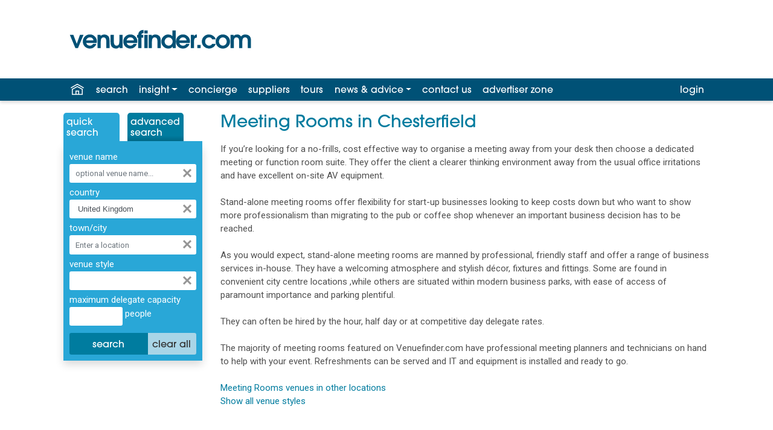

--- FILE ---
content_type: text/html; charset=utf-8
request_url: https://www.venuefinder.com/meeting-rooms-in-chesterfield/
body_size: 14883
content:

<!DOCTYPE html>
<html lang="en-GB">
<head>
<meta http-equiv="X-UA-Compatible" content="IE=edge" />
<meta name="viewport" content="width=device-width, initial-scale=1.0">

<meta name="author" content="Assemble Media Group" />
<meta name="showwallpaper" content="true">


<meta name="author" content="Assemble Media Group" />
<meta name="apple-itunes-app" content="app-id=601435429" />
<meta name="google-play-app"  content="app-id=com.ksagency.venuefinder" />

<link rel="apple-touch-icon" sizes="180x180" href="/apple-touch-icon.png">
<link rel="icon" type="image/png" sizes="32x32" href="/favicon-32x32.png">
<link rel="icon" type="image/png" sizes="16x16" href="/favicon-16x16.png">
<link rel="manifest" href="/site.webmanifest">
<link rel="mask-icon" href="/safari-pinned-tab.svg" color="#5bbad5">
<link rel="stylesheet" href="https://fonts.googleapis.com/css?family=Abril+Fatface%7CRoboto&display=swap" >
<meta name="msapplication-TileColor" content="#2b5797">
<meta name="theme-color" content="#ffffff">

<link rel="stylesheet" href="https://use.typekit.net/dug8lgm.css">


<!-- Google Tag Manager -->
<script>(function(w,d,s,l,i){w[l]=w[l]||[];w[l].push({'gtm.start':
new Date().getTime(),event:'gtm.js'});var f=d.getElementsByTagName(s)[0],
j=d.createElement(s),dl=l!='dataLayer'?'&l='+l:'';j.async=true;j.src=
'https://www.googletagmanager.com/gtm.js?id='+i+dl;f.parentNode.insertBefore(j,f);
})(window,document,'script','dataLayer','GTM-5WFXFFV');</script>
<!-- End Google Tag Manager -->


<link rel="stylesheet" href="https://stackpath.bootstrapcdn.com/bootstrap/4.3.1/css/bootstrap.min.css" integrity="sha384-ggOyR0iXCbMQv3Xipma34MD+dH/1fQ784/j6cY/iJTQUOhcWr7x9JvoRxT2MZw1T" crossorigin="anonymous">
<link rel="stylesheet" href="/css/venuefinder.css?v=20251204154408" media="screen" />
<script src="https://code.jquery.com/jquery-3.3.1.min.js" integrity="sha256-FgpCb/KJQlLNfOu91ta32o/NMZxltwRo8QtmkMRdAu8="  crossorigin="anonymous"></script>
<script src="https://cdnjs.cloudflare.com/ajax/libs/popper.js/1.14.7/umd/popper.min.js" integrity="sha384-UO2eT0CpHqdSJQ6hJty5KVphtPhzWj9WO1clHTMGa3JDZwrnQq4sF86dIHNDz0W1" crossorigin="anonymous"></script>
<script src="https://stackpath.bootstrapcdn.com/bootstrap/4.3.1/js/bootstrap.min.js" integrity="sha384-JjSmVgyd0p3pXB1rRibZUAYoIIy6OrQ6VrjIEaFf/nJGzIxFDsf4x0xIM+B07jRM" crossorigin="anonymous"></script>
	

<script src="//maps.googleapis.com/maps/api/js?key=AIzaSyBIv8Yg2c3_THIoDwAoVolWgakpRJKC93E&libraries=places"></script>
<script src="/js/searchpanel.js?v=20251204154408"></script>

<style>
.ui-autocomplete { overflow-y: auto; width:300px; max-height: 320px;}
.ui-autocomplete li { font-size:10pt; }
</style>

	
	<link rel="stylesheet" href="https://use.fontawesome.com/releases/v5.8.1/css/all.css" integrity="sha384-50oBUHEmvpQ+1lW4y57PTFmhCaXp0ML5d60M1M7uH2+nqUivzIebhndOJK28anvf" crossorigin="anonymous">
	<link rel="stylesheet" href="/css/landingpage.css" />

<title>
	Meeting Rooms in Chesterfield
</title></head>
<body class="d-flex flex-column" style="min-height: 100vh;">
<main class="flex-fill" style="position: relative; z-index: 10; background-color: white">
	<form method="post" action="/meeting-rooms-in-chesterfield/" onsubmit="javascript:return WebForm_OnSubmit();" id="f1" class="flex-fill">
<div class="aspNetHidden">
<input type="hidden" name="__EVENTTARGET" id="__EVENTTARGET" value="" />
<input type="hidden" name="__EVENTARGUMENT" id="__EVENTARGUMENT" value="" />
<input type="hidden" name="__VIEWSTATE" id="__VIEWSTATE" value="T7RKBTTtPgeTVHih8s4SWFyeWcS0HfHgy+p4Vvn8gpvKtxchv00Lto6D865zhyCCmfa1oB84KKS5zUxkP49vBouCbUUvivFEGD0x1vOSyRBtbRa+B6T8SaI7IqZNvFxrQYYJ/jdc8Q4z8JLwZKZFG12g0lzJbAgqptd6Fy//r5Tq/ENnYV/wg1aUtM4qcDarU1UAMNb/MSI6YgiXBNQlpga1OQIJBzSj0FiWcekHWWk=" />
</div>

<script type="text/javascript">
//<![CDATA[
var theForm = document.forms['f1'];
function __doPostBack(eventTarget, eventArgument) {
    if (!theForm.onsubmit || (theForm.onsubmit() != false)) {
        theForm.__EVENTTARGET.value = eventTarget;
        theForm.__EVENTARGUMENT.value = eventArgument;
        theForm.submit();
    }
}
//]]>
</script>


<script src="/WebResource.axd?d=pynGkmcFUV13He1Qd6_TZB0TFMH9Su4UQBheF9tpQgMIecKM8q1Fs4w8uiMLwvj5dCsg5MEmP1BQAg5let908w2&amp;t=638459824569584809" type="text/javascript"></script>


<script src="/WebResource.axd?d=x2nkrMJGXkMELz33nwnakGzuTXozft9vUMN5zDBfyCMjvB7bIDA-kalo4ZouALyALWhmlhWXedMd00UUqIlDLRXJ_MRZV5-YVGFLt3lMkI41&amp;t=638459824569584809" type="text/javascript"></script>
<script type="text/javascript">
//<![CDATA[
function WebForm_OnSubmit() {
if (typeof(ValidatorOnSubmit) == "function" && ValidatorOnSubmit() == false) return false;
return true;
}
//]]>
</script>

<div class="aspNetHidden">

	<input type="hidden" name="__VIEWSTATEGENERATOR" id="__VIEWSTATEGENERATOR" value="654BCCC3" />
</div>

		<!-- Google Tag Manager (noscript) -->
		<noscript>
			<iframe src="https://www.googletagmanager.com/ns.html?id=GTM-5WFXFFV" height="0" width="0" style="display: none; visibility: hidden"></iframe>
		</noscript>
		<!-- End Google Tag Manager (noscript) -->

		

<script async='async' src='https://www.googletagservices.com/tag/js/gpt.js'></script>
<script>
	var googletag = googletag || {};
	googletag.cmd = googletag.cmd || [];
</script>


<div id='div-gpt-ad-1560940256346-0' class="wallpaper-ad" data-site-width-1024>
	<script>
		googletag.cmd.push(function () { googletag.display('div-gpt-ad-1560940256346-0'); });
	</script>
</div>

<script>
	var showwallpaper;
	if (document.querySelector('meta[name="showwallpaper"]')) {
		showwallpaper = document.querySelector('meta[name="showwallpaper"]').content;
	}
	googletag.cmd.push(function () {
		// Define a size mapping object which can be applied to the ad positions. The first parameter to addSize is a viewport size, while the second is a list of allowed ad sizes. The sizes included below match those in the examples provided in this support document.

		//(Used for: MPU)
		var mapSmallRight = googletag.sizeMapping().
			// 320, 0 (Mobile)
			addSize([320, 0], [[300, 250], [300, 75]]).
			// 768, 0 (Tablet - Portrait)
			addSize([768, 0], [[300, 250], [300, 75]]).
			// 1024, 0 (Desktop / Tablet Landscape)
			addSize([1024, 0], [[300, 250], [300, 75]]).build();

		//(Used for: MINI MPU)
		var mapSmallROS = googletag.sizeMapping().
			// 320, 0 (Mobile)
			addSize([320, 0], [[230, 192], [210, 175]]).
			// 768, 0 (Tablet - Portrait)
			addSize([768, 0], [[230, 192], [210, 175]]).
			// 1024, 0 (Desktop / Tablet Landscape)
			addSize([1024, 0], [[230, 192], [210, 175]]).build();

		//(Used for: Top Leaderboard;)
		var maptopLB = googletag.sizeMapping().
			// 768, 0 (Tablet - Portrait)
			addSize([768, 0], [[468, 60], [728, 90]]).
			// 1024, 0 (Desktop / Tablet Landscape)
			addSize([1024, 0], [[468, 60], [728, 90]]).
			// 320, 0 (Mobile)
			addSize([320, 0], [[320, 50]]).
			// 601, 0 (Small Tablet - Portrait)
			addSize([601, 0], [[468, 60]]).build();

		//(Used for: Lower Leaderboard;)
		var mapLB = googletag.sizeMapping().
			// 768, 0 (Tablet - Portrait)
			addSize([768, 0], [[468, 60], [728, 90]]).
			// 1024, 0 (Desktop / Tablet Landscape)
			addSize([1024, 0], [[468, 60], [728, 90], [970, 250]]).
			// 320, 0 (Mobile)
			addSize([320, 0], [[320, 50]]).
			// 601, 0 (Small Tablet - Portrait)
			addSize([601, 0], [[468, 60]]).build();

		var mapWallpaper = googletag.sizeMapping().
			addSize([0, 0], []).
			// 1220, 0
			addSize([1220, 0], [1, 1]).build();

		var searchLoc = $("#AdTargetTown").val();
		var pageUrl = $("#AdTargetPageUrl").val();
		googletag.pubads().setTargeting("searchLocation", searchLoc);
		googletag.pubads().setTargeting("pageUrl", pageUrl);

		//Define the link between the page text ad container reference and the DFP inventory item code (included as `/DFP_Account_Id/Inventory_Item_Code`). The supported creative size definition is also associated based on the `sizeMapping` definitions added in the code which immediately precedes this.

		//googletag.defineSlot('/20880572/amg-vf/top-home', [[728, 90], [468, 60]], 'div-gpt-ad-1560870972095-0').defineSizeMapping(maptopLB).addService(googletag.pubads());
		googletag.defineSlot('/20880572/amg-vf/top-ros', [[728, 90], [468, 60]], 'div-gpt-ad-1560871106833-0').defineSizeMapping(maptopLB).addService(googletag.pubads());
		//googletag.defineSlot('/20880572/amg-vf/lower-home', [[970, 90], [728, 90], [468, 60]], 'div-gpt-ad-1560871206068-0').defineSizeMapping(mapLB).addService(googletag.pubads());
		googletag.defineSlot('/20880572/amg-vf/lower-ros', [[970, 90], [728, 90], [468, 60]], 'div-gpt-ad-1560871266413-0').defineSizeMapping(mapLB).addService(googletag.pubads());
		//googletag.defineSlot('/20880572/amg-vf/mpu-home', [300, 250], 'div-gpt-ad-1560871314324-0').defineSizeMapping(mapSmallRight).addService(googletag.pubads());
		googletag.defineSlot('/20880572/amg-vf/mpu-ros', [300, 250], 'div-gpt-ad-1560871350497-0').defineSizeMapping(mapSmallRight).addService(googletag.pubads());
		googletag.defineSlot('/20880572/amg-vf/mpu-ros2', [230, 192], 'div-gpt-ad-1561564311805-0').defineSizeMapping(mapSmallROS).addService(googletag.pubads());
		googletag.pubads().enableSingleRequest();

		var wallpaperSlot = googletag.defineOutOfPageSlot('/20880572/amg-vf/1560940256346-0', 'div-gpt-ad-1560940256346-0').addService(googletag.pubads());
		
		googletag.pubads().addEventListener("slotRenderEnded", function (e) {
				e.slot.getSlotElementId() != wallpaperSlot.getSlotElementId() || e.isEmpty ||
					(document.querySelector(".wallpaper-ad[data-site-width-1024]") &&
						(document.body.className += " site-width-1024"), "true" === showwallpaper && (document.body.className += " wallpaper-applied", $(window).trigger("wallpaper:advert")));
			});

		googletag.pubads().collapseEmptyDivs();
		googletag.enableServices();
	});

</script>

		<header>
			<div class="container mh-100">
				<div class="row">
					<div class="col logoColumn">
						<a href="/" title="Venuefinder, Conference Meetings and Events Venues - Home">
							<img id="vfMainLogo" src="/images/branding/venuefinder-logo-dark.svg" alt="Venue Finder, Conference, Wedding and Event Venues" />
						</a>
					</div>
					<div class="col bannerColumn d-flex justify-content-end">
						<div id='div-gpt-ad-1560871106833-0' style="margin-top: 20px; margin-bottom: 20px;">
							<script>
								googletag.cmd.push(function () { googletag.display('div-gpt-ad-1560871106833-0'); });
							</script>
						</div>
					</div>
				</div>
			</div>

			
<div class="">
	

	<nav class="navbar navbar-expand-sm navbar-dark bg-blue" >
	
		<button class="navbar-toggler" type="button" style="color:white;" data-toggle="collapse" data-target="#navbarResponsive" aria-controls="navbarResponsive" aria-expanded="false" aria-label="Toggle navigation">
			<span class="navbar-toggler-icon"></span> menu
		</button>
		<div class="container mh-100">
		<div class="collapse navbar-collapse" id="navbarResponsive">
			<ul class="navbar-nav mr-auto navbar-dark">
				<li class="nav-item" id="homeIcon"><a class="nav-link" href="/" title="Venuefinder home" style="color:white;"><img src="/images/icons/home-white.svg" alt="Home" /></a></li>

				<li class="nav-item"><a href="/quick-search.aspx" id="searchLink" class="nav-link">search</a></li>

				<li class="nav-item dropdown">
					<a href="#" class="nav-link dropdown-toggle" id="insightDropDown" data-toggle="dropdown" aria-haspopup="true" aria-expanded="false">insight</a>
					<div class="dropdown-menu" aria-labelledby="newsDropDown">
						<a class="dropdown-item" class="nav-link" href="https://insight.venuefinder.com/venuefinder-guides/">guides</a>
						<a class="dropdown-item" class="nav-link" href="https://insight.venuefinder.com/venuefinder-live/">live</a>
						<a class="dropdown-item" class="nav-link" href="https://insight.venuefinder.com/marketing-services/">marketing services</a>
						<a class="dropdown-item" class="nav-link" href="/insight.aspx">media pack</a>
					</div>
				</li>
				
				<li class="nav-item"><a class="nav-link" href="/free-venue-finding-service.aspx">concierge</a></li>
				<li class="nav-item d-none d-md-block"><a class="nav-link" href="/event-suppliers.aspx">suppliers</a></li>
				<li class="nav-item"><a class="nav-link" href="/virtual-tours-gallery.aspx">tours</a></li>

				<li class="nav-item dropdown">
					<a href="#" class="nav-link dropdown-toggle" id="newsDropDown" data-toggle="dropdown" aria-haspopup="true" aria-expanded="false">news&nbsp;&amp;&nbsp;advice</a>
					<div class="dropdown-menu" aria-labelledby="newsDropDown">
						<a class="dropdown-item" href="/news/">industry news</a>
						<a class="dropdown-item" href="/help.aspx">help &amp; FAQ</a>
					</div>
				</li>

				<li class="nav-item d-none d-md-block"><a class="nav-link" href="/contact.aspx">contact <span id="hideAtSmall">us</span></a></li>

				<li class="nav-item d-none d-lg-block">					
					<a class="nav-link" href="/advertiser-zone.aspx" rel="nofollow">advertiser zone</a>
				</li>
			</ul>

			
			
			<ul id="loginLink" class="navbar-nav ml-auto navbar-dark">
				<li class="nav-item dropdown"><a class="nav-link" href="/login.aspx" rel="nofollow">login</a></li>
			</ul>

		</div>

		</div>
	</nav>
</div>

		</header>
		
		
		<div class="wrapper">
			<div class="container">
				



<div class="row">
	<div id="leftMasterColumn" class="col fixed-sidebar-260 d-none d-md-block">
        
	

<ul id="searchTabs" class="nav nav-tabs">
	<li class="nav-item">
		<a class="nav-link active" href="#" style="cursor: default;">Quick<br />Search</a>
	</li>
	<li class="nav-item" style="margin: 0;">
		<a class="nav-link" href="/search-loc.aspx">Advanced<br />Search</a>
	</li>
</ul>
<div id="quickSearchPanel" class="LeftMenuBox shadow">

<div id="validationSummary1" style="color:Red;background-color:White;padding:5px;margin-bottom:10px;display:none;">

</div>
<div onkeypress="javascript:return WebForm_FireDefaultButton(event, &#39;QS_SearchButton&#39;)">
	

	<div class="form-group">
		<label>venue name</label>
		<div class="input-group">
			<input name="ctl00$ctl00$BodyContent$SideBarContent$sideBar$QS_VenueNameTextBox" type="text" id="QS_VenueNameTextBox" class="form-control" placeholder="optional venue name..." />
			<span class="">
				<a href="#" onclick="clearSearchPanelVenueName(); return false;" class="clearTextBoxIcon" title="clear"></a>
			</span>
		</div>
	</div>

	<div class="form-group">
		<label>country</label>
		<div class="input-group">
			<select name="ctl00$ctl00$BodyContent$SideBarContent$sideBar$QS_CountryDropDownList" id="QS_CountryDropDownList" class="form-control" onchange="onCountryChanged();">
		<option value="any"> - any -</option>
		<option selected="selected" value="United Kingdom" data-country-code="GB">United Kingdom</option>
		<option value="Channel Islands" data-country-code="GB">- Channel Islands</option>
		<option value="England" data-country-code="GB">- England</option>
		<option value="Isle of Man" data-country-code="GB">- Isle of Man</option>
		<option value="Scotland" data-country-code="GB">- Scotland</option>
		<option value="Wales" data-country-code="GB">-  Wales</option>
		<option value="Northern Ireland" data-country-code="GB">- Northern Ireland</option>
		<option value="Republic of Ireland" data-country-code="GB">Republic of Ireland</option>
		<option value="any">&#160;</option>
		<option value="Antigua" data-country-code="AG">Antigua</option>
		<option value="Argentina" data-country-code="AR">Argentina</option>
		<option value="Australia" data-country-code="AU">Australia</option>
		<option value="Austria" data-country-code="AT">Austria</option>
		<option value="Azerbaijan" data-country-code="AZ">Azerbaijan</option>
		<option value="Bahamas" data-country-code="BA">Bahamas</option>
		<option value="Bahrain" data-country-code="BH">Bahrain</option>
		<option value="Barbados" data-country-code="BB">Barbados</option>
		<option value="Belgium" data-country-code="BE">Belgium</option>
		<option value="Brazil" data-country-code="BR">Brazil</option>
		<option value="Bulgaria" data-country-code="BG">Bulgaria</option>
		<option value="Canada" data-country-code="CA">Canada</option>
		<option value="China" data-country-code="CN">China</option>
		<option value="Croatia" data-country-code="HR">Croatia</option>
		<option value="Cyprus" data-country-code="CY">Cyprus</option>
		<option value="Czech Republic" data-country-code="CZ">Czech Republic</option>
		<option value="Denmark" data-country-code="DK">Denmark</option>
		<option value="Dominican Republic" data-country-code="DO">Dominican Republic</option>
		<option value="Egypt" data-country-code="EG">Egypt</option>
		<option value="Estonia" data-country-code="EE">Estonia</option>
		<option value="Finland" data-country-code="FI">Finland</option>
		<option value="France" data-country-code="FR">France</option>
		<option value="Georgia" data-country-code="GE">Georgia</option>
		<option value="Germany" data-country-code="DE">Germany</option>
		<option value="Gibraltar" data-country-code="GI">Gibraltar</option>
		<option value="Greece" data-country-code="GR">Greece</option>
		<option value="Hungary" data-country-code="HU">Hungary</option>
		<option value="Iceland" data-country-code="IS">Iceland</option>
		<option value="India" data-country-code="IN">India</option>
		<option value="Israel" data-country-code="IL">Israel</option>
		<option value="Italy" data-country-code="IT">Italy</option>
		<option value="Jamaica" data-country-code="JM">Jamaica</option>
		<option value="Japan" data-country-code="JP">Japan</option>
		<option value="Kuwait" data-country-code="KW">Kuwait</option>
		<option value="Latvia" data-country-code="LV">Latvia</option>
		<option value="Lithuania" data-country-code="LT">Lithuania</option>
		<option value="Luxembourg" data-country-code="LU">Luxembourg</option>
		<option value="Malaysia" data-country-code="MY">Malaysia</option>
		<option value="Malta" data-country-code="MT">Malta</option>
		<option value="Mauritius" data-country-code="MU">Mauritius</option>
		<option value="Mexico" data-country-code="MX">Mexico</option>
		<option value="Monaco" data-country-code="MC">Monaco</option>
		<option value="Morocco" data-country-code="MA">Morocco</option>
		<option value="Netherlands" data-country-code="NL">Netherlands</option>
		<option value="Norway" data-country-code="NO">Norway</option>
		<option value="Poland" data-country-code="PL">Poland</option>
		<option value="Portugal" data-country-code="PT">Portugal</option>
		<option value="Qatar" data-country-code="QA">Qatar</option>
		<option value="Romania" data-country-code="RO">Romania</option>
		<option value="Russia" data-country-code="RU">Russia</option>
		<option value="Singapore" data-country-code="SG">Singapore</option>
		<option value="Slovakia" data-country-code="SK">Slovakia</option>
		<option value="Slovenia" data-country-code="SI">Slovenia</option>
		<option value="South Africa" data-country-code="ZA">South Africa</option>
		<option value="Spain" data-country-code="ES">Spain</option>
		<option value="St Lucia" data-country-code="SL">St Lucia</option>
		<option value="Sweden" data-country-code="SE">Sweden</option>
		<option value="Switzerland" data-country-code="CH">Switzerland</option>
		<option value="Tanzania" data-country-code="TZ">Tanzania</option>
		<option value="Thailand" data-country-code="TH">Thailand</option>
		<option value="Tunisia" data-country-code="TN">Tunisia</option>
		<option value="Turkey" data-country-code="TR">Turkey</option>
		<option value="Turks and Caicos Island" data-country-code="TC">Turks and Caicos Island</option>
		<option value="Ukraine" data-country-code="UA">Ukraine</option>
		<option value="United Arab Emirates" data-country-code="AE">United Arab Emirates</option>
		<option value="United States of America" data-country-code="US">United States of America</option>
		<option value="Vietnam" data-country-code="VN">Vietnam</option>

	</select>
		
			<a href="#" onclick="clearSearchPanelCountry(); return false;" class="clearTextBoxIcon" title="clear"></a>
		</div>
	</div>

	<div class="form-group">
		<label>town/city</label>
		<div class="input-group">
			<input name="ctl00$ctl00$BodyContent$SideBarContent$sideBar$QS_TownSearchTextBox" type="text" id="QS_TownSearchTextBox" class="form-control" title="You should choose a country above before typing in this box" autocomplete="off" onchange="checkTownSearch();" onfocus="onTownFocus()" onblur="onTownBlur()" onkeydown="ensureCountrySelected()" />
			<div style="position: relative; font-size: 10px !important;">
				<div id="geoCoderResultsDiv" class="ui-autocomplete ui-menu ui-widget ui-widget-content ui-corner-all"></div>
			</div>
			<!-- NMG: class above should match JQuery autosuggest classes -->
			<div id="countryHint"></div>
			<a href="#" onclick="clearSearchPanelLocations(); return false;" class="clearTextBoxIcon" title="clear"></a>
		</div>
	</div>

	<div class="form-group">
		<label>venue style</label>
		<div class="input-group">
			<span id="QS_venueStylesSelectedLabel" class="stylesControl" onclick="popupVenueStyleSelector();">&nbsp;</span>
			<div id="venueStyleDiv" style="position: relative; z-index: 100; display: none;">
				<div style="position: absolute; width: 250px; margin-left: -3px; margin-top: -2px; padding: 2px; color: #000; background-color: silver; border: 1px solid grey;">
					<div style="margin-bottom: 3px; font-family: Tahoma, Arial;">Show venues in any of the following styles/types:</div>
					<select size="8" name="ctl00$ctl00$BodyContent$SideBarContent$sideBar$QS_VenueStyle" multiple="multiple" id="QS_VenueStyle" class="venueStyleDropDown" style="width:100%;margin-bottom: 0px;">
		<option value=""> - any - </option>
		<option value="19">Academic Venues</option>
		<option value="75">Agricultural Conference Venues</option>
		<option value="55">Auditoriums</option>
		<option value="23">Banqueting Venues</option>
		<option value="80">Blank Canvas Venues</option>
		<option value="1">Boats</option>
		<option value="52">Boutique Venues</option>
		<option value="77">Breakfast Meetings</option>
		<option value="66">Business Centres</option>
		<option value="71">Car Launch Venues</option>
		<option value="73">Casinos</option>
		<option value="20">Castles &amp; Historic Venues</option>
		<option value="53">Christmas Party Venues</option>
		<option value="33">Cinemas</option>
		<option value="2">Civic Buildings</option>
		<option value="3">Conference Venues</option>
		<option value="26">Contemporary Venues</option>
		<option value="63">Convention Centres</option>
		<option value="46">Corporate Hospitality Venues</option>
		<option value="4">Country Clubs</option>
		<option value="17">Country Houses</option>
		<option value="59">Dry Hire Venues</option>
		<option value="57">Exclusive Use Venues</option>
		<option value="18">Exhibition Venues</option>
		<option value="51">Film Locations</option>
		<option value="50">Galleries</option>
		<option value="54">Gardens &amp; Grounds</option>
		<option value="32">Golf Clubs</option>
		<option value="27">Health Spas &amp; Resorts</option>
		<option value="6">Hotels</option>
		<option value="38">Hotels - 1-3 Star</option>
		<option value="39">Hotels - 4-5 Star</option>
		<option value="64">Hotels - Beach Resort</option>
		<option value="62">Hotels - City Centre</option>
		<option value="81">Hybrid Events</option>
		<option value="67">Incentive Venues</option>
		<option value="7">Leisure Centres</option>
		<option value="43">Livery Halls</option>
		<option value="41">Managed Offices</option>
		<option value="8">Management &amp; Training Centre Venues</option>
		<option value="82">Meetings</option>
		<option value="28">Motor Racing Venues</option>
		<option value="9">Museums</option>
		<option value="44">Music Venues</option>
		<option value="68">New Openings</option>
		<option value="58">Nightclubs</option>
		<option value="49">Outdoor Event Space</option>
		<option value="40">Party Venues</option>
		<option value="83">Photography Studios</option>
		<option value="78">Private Dining</option>
		<option value="65">Private Members Club</option>
		<option value="47">Product Launch Venues</option>
		<option value="29">Pubs &amp; Bars</option>
		<option value="10">Racecourses</option>
		<option value="69">Refurbished Venues</option>
		<option value="74">Religious Venues</option>
		<option value="42">Restaurants</option>
		<option value="56">Roof Gardens &amp; Terraces</option>
		<option value="24">Sporting Venues and Stadiums</option>
		<option value="37">Sustainable Venues</option>
		<option value="48">Team Building Venues</option>
		<option value="12">Theme Parks</option>
		<option value="13">Tourist Attractions</option>
		<option value="86">Trains</option>
		<option value="11">TV Studios &amp; Theatres</option>
		<option value="15">Unusual Venues</option>
		<option value="84">Village/Community Halls</option>
		<option value="22">Vineyards &amp; Breweries</option>
		<option value="45">Wedding Venue - Asian or Cultural</option>
		<option value="34">Wedding Venues - Licensed</option>
		<option value="35">Wedding Venues - Reception</option>
		<option value="85">Wellness Venues</option>
		<option value="31">Youth Hostels</option>
		<option value="16">Zoos</option>

	</select><br />

					<a href="#" onclick="saveVenueStyles(); return false;" style="float: right; display: block; padding: 2px; color: navy;">save and close</a>
					<div style="padding: 2px; font-family: Tahoma;">Hold CTRL for multiple</div>
				</div>
			</div>
			<a href="#" onclick="clearVenueStyles(); return false;" class="clearTextBoxIcon" title="clear"></a>
		</div>
	</div>

	<div class="form-group">
		<label>maximum delegate capacity</label>
		<div class="input-group">
			<input name="ctl00$ctl00$BodyContent$SideBarContent$sideBar$QS_MeetingCapacityMaxTextBox" id="QS_MeetingCapacityMaxTextBox" class="form-control col-md-5" type="number" autocomplete="false" />
			<label>&nbsp;people</label>
			<span id="rev1" style="visibility:hidden;">*</span>
		</div>
	</div>

	<div style="display: none">
		XY: <input name="ctl00$ctl00$BodyContent$SideBarContent$sideBar$QS_LocationCoordinates" type="text" id="QS_LocationCoordinates" /><br />
		Name: <input name="ctl00$ctl00$BodyContent$SideBarContent$sideBar$QS_LocationNameHiddenField" type="text" id="QS_LocationNameHiddenField" />
		Ad target: <input name="ctl00$ctl00$BodyContent$SideBarContent$sideBar$AdTargetTown" type="text" id="AdTargetTown" />
		Restrictions: <input type="text" id="restictions" />
	</div>
		
	<div class="btn-group" role="group" aria-label="Basic example" style="width:100%; margin-top:7px">
		<input type="submit" name="ctl00$ctl00$BodyContent$SideBarContent$sideBar$QS_SearchButton" value="search" onclick="javascript:WebForm_DoPostBackWithOptions(new WebForm_PostBackOptions(&quot;ctl00$ctl00$BodyContent$SideBarContent$sideBar$QS_SearchButton&quot;, &quot;&quot;, true, &quot;SearchPanel&quot;, &quot;&quot;, false, false))" id="QS_SearchButton" class="btn btn-primary" style="width:65%" />
		<input type="submit" name="ctl00$ctl00$BodyContent$SideBarContent$sideBar$QS_clearAllButton" value="clear all" id="QS_clearAllButton" class="btn  btn-lightblue" />
	</div>

		

</div>
</div>


		
		<!-- /20880572/amg-vf/mpu-ros2 -->
		<div id='div-gpt-ad-1561564311805-0'>
			<script>
				googletag.cmd.push(function () { googletag.display('div-gpt-ad-1561564311805-0'); });
			</script>
		</div>
    </div>

    <div id="rightMasterColumn" class="col">
        
	
	<!-- seo-venues-by-style-town.aspx -->
	<span id="MessageLabel"></span>
	<div id="MainPanel">
	
		<div id="LandingPageContent">
			<h1>Meeting Rooms in Chesterfield</h1>
				
			
			
			If you&rsquo;re looking for a no-frills, cost effective way to organise a meeting away from your desk then choose a dedicated meeting or function room suite. They offer the client a clearer thinking environment away from the usual office irritations and have excellent on-site AV equipment.<br />
<br />
Stand-alone meeting rooms offer flexibility for start-up businesses looking to keep costs down but who want to show more professionalism than migrating to the pub or coffee shop whenever an important business decision has to be reached. <br />
<br />
As you would expect, stand-alone meeting rooms are manned by professional, friendly staff and offer a range of business services in-house. They have a welcoming atmosphere and stylish d&eacute;cor, fixtures and fittings.&nbsp;Some are found in convenient city centre locations ,while others are situated within modern business parks, with ease of access of paramount importance and parking plentiful.<br />
<br />
They can often be hired by the hour, half day or at competitive day delegate rates. <br />
<br />
The majority of meeting rooms featured on Venuefinder.com have professional meeting planners and technicians on hand to help with your event. Refreshments can be served and IT and equipment is installed and ready to go.
		</div>
		<br />
				
		<a id="BackToStyleListLink" href="../meeting-rooms/">Meeting Rooms venues in other locations</a><br />
		<a href="/venues/">Show all venue styles</a><br />
		<br />

		

		<br />

		
		<table cellpadding="4" cellspacing="0" border="0" width="100%">			
			
		<tr class="resultsListFreeEven ">
			<td style="width: 60%; vertical-align: middle;">
				
				<a href='/venues/the_arkwright_centre/v21295/'>The Arkwright Centre</a>
			</td>
			<td >Chesterfield, Derbyshire</td>
			<td style="text-align: right;"></td>
		</tr>
			
		<tr class="resultsListFreeOdd ">
			<td style="width: 60%; vertical-align: middle;">
				
				<a href='/venues/the_avenue_music_limited/v33990/'>The Avenue Music Limited</a>
			</td>
			<td >Chesterfield, Derbyshire</td>
			<td style="text-align: right;"></td>
		</tr>
			
		<tr class="resultsListFreeEven ">
			<td style="width: 60%; vertical-align: middle;">
				
				<a href='/venues/the_batemans_mill_hotel/v21297/'>The Bateman’s Mill Hotel</a>
			</td>
			<td >Chesterfield, Derbyshire</td>
			<td style="text-align: right;"></td>
		</tr>
			
		<tr class="resultsListFreeOdd ">
			<td style="width: 60%; vertical-align: middle;">
				
				<a href='/venues/buckinghams_hotel/v15401/'>Buckingham's Hotel</a>
			</td>
			<td >Chesterfield, Derbyshire</td>
			<td style="text-align: right;"></td>
		</tr>
			
		<tr class="resultsListFreeEven ">
			<td style="width: 60%; vertical-align: middle;">
				
				<a href='/venues/casa_hotel/v19884/'>Casa Hotel</a>
			</td>
			<td >Chesterfield, Derbyshire</td>
			<td style="text-align: right;"></td>
		</tr>
			
		<tr class="resultsListFreeOdd ">
			<td style="width: 60%; vertical-align: middle;">
				
				<a href='/venues/classic_british_van_dyk_hotel/v7470/'>Classic British - Van Dyk Hotel</a>
			</td>
			<td >Chesterfield, Derbyshire</td>
			<td style="text-align: right;"></td>
		</tr>
			
		<tr class="resultsListFreeEven ">
			<td style="width: 60%; vertical-align: middle;">
				
				<a href='/venues/donut_creative_arts_studio_(dcas)/v33080/'>Donut Creative Arts Studio (DCAS)</a>
			</td>
			<td >Chesterfield, Derbyshire</td>
			<td style="text-align: right;"></td>
		</tr>
			
		<tr class="resultsListFreeOdd ">
			<td style="width: 60%; vertical-align: middle;">
				
				<a href='/venues/hardwick_hall/v21304/'>Hardwick Hall</a>
			</td>
			<td >Chesterfield, Derbyshire</td>
			<td style="text-align: right;"></td>
		</tr>
			
		<tr class="resultsListFreeEven ">
			<td style="width: 60%; vertical-align: middle;">
				
				<a href='/venues/ia_academy/v33043/'>IA Academy</a>
			</td>
			<td >Chesterfield, Derbyshire</td>
			<td style="text-align: right;"></td>
		</tr>
			
		<tr class="resultsListFreeOdd ">
			<td style="width: 60%; vertical-align: middle;">
				
				<a href='/venues/ibis_chestefield_centre/v10288/'>Ibis Chestefield Centre</a>
			</td>
			<td >Chesterfield, Derbyshire</td>
			<td style="text-align: right;"></td>
		</tr>
			
		<tr class="resultsListFreeEven ">
			<td style="width: 60%; vertical-align: middle;">
				
				<a href='/venues/ikon_church/v34876/'>IKON Church</a>
			</td>
			<td >Chesterfield, Derbyshire</td>
			<td style="text-align: right;"></td>
		</tr>
			
		<tr class="resultsListFreeOdd ">
			<td style="width: 60%; vertical-align: middle;">
				
				<a href='/venues/it_24/v34617/'>IT 24</a>
			</td>
			<td >Chesterfield, Derbyshire</td>
			<td style="text-align: right;"></td>
		</tr>
			
		<tr class="resultsListFreeEven ">
			<td style="width: 60%; vertical-align: middle;">
				
				<a href='/venues/markham_vale_environment_centre/v19239/'>Markham Vale Environment Centre</a>
			</td>
			<td >Chesterfield, Derbyshire</td>
			<td style="text-align: right;"></td>
		</tr>
			
		<tr class="resultsListFreeOdd ">
			<td style="width: 60%; vertical-align: middle;">
				
				<a href='/venues/the_olde_house_hotel/v7473/'>The Olde House Hotel</a>
			</td>
			<td >Chesterfield, Derbyshire</td>
			<td style="text-align: right;"></td>
		</tr>
			
		<tr class="resultsListFreeEven ">
			<td style="width: 60%; vertical-align: middle;">
				
				<a href='/venues/parish_centre_stonegravels/v19881/'>Parish Centre Stonegravels</a>
			</td>
			<td >Chesterfield, Derbyshire</td>
			<td style="text-align: right;"></td>
		</tr>
			
		<tr class="resultsListFreeOdd ">
			<td style="width: 60%; vertical-align: middle;">
				
				<a href='/venues/peak_edge_hotel/v21308/'>Peak Edge Hotel</a>
			</td>
			<td >Chesterfield, Derbyshire</td>
			<td style="text-align: right;"></td>
		</tr>
			
		<tr class="resultsListFreeEven ">
			<td style="width: 60%; vertical-align: middle;">
				
				<a href='/venues/premier_inn_chesterfield_north/v12761/'>Premier Inn Chesterfield North</a>
			</td>
			<td >Chesterfield, Derbyshire</td>
			<td style="text-align: right;"></td>
		</tr>
			
		<tr class="resultsListFreeOdd ">
			<td style="width: 60%; vertical-align: middle;">
				
				<a href='/venues/the_proact_stadium_home_of_chesterfield_fc/v19770/'>The Proact Stadium, Home of Chesterfield FC</a>
			</td>
			<td >Chesterfield, Derbyshire</td>
			<td style="text-align: right;"></td>
		</tr>
			
		<tr class="resultsListFreeEven ">
			<td style="width: 60%; vertical-align: middle;">
				
				<a href='/venues/ringwood_hall_hotel/v3433/'>Ringwood Hall Hotel</a>
			</td>
			<td >Chesterfield, Derbyshire</td>
			<td style="text-align: right;"></td>
		</tr>
			
		<tr class="resultsListFreeOdd ">
			<td style="width: 60%; vertical-align: middle;">
				
				<a href='/venues/st_barnabas_centre/v20328/'>St Barnabas Centre</a>
			</td>
			<td >Chesterfield, Derbyshire</td>
			<td style="text-align: right;"></td>
		</tr>
			
		<tr class="resultsListFreeEven ">
			<td style="width: 60%; vertical-align: middle;">
				
				<a href='/venues/the_sandpiper_hotel/v7975/'>The Sandpiper Hotel</a>
			</td>
			<td >Chesterfield, Derbyshire</td>
			<td style="text-align: right;"></td>
		</tr>
			
		<tr class="resultsListFreeOdd ">
			<td style="width: 60%; vertical-align: middle;">
				
				<a href='/venues/twin_oaks_hotel/v18225/'>Twin Oaks Hotel</a>
			</td>
			<td >Chesterfield, Derbyshire</td>
			<td style="text-align: right;"></td>
		</tr>
			
		<tr class="resultsListFreeEven ">
			<td style="width: 60%; vertical-align: middle;">
				
				<a href='/venues/winding_wheel/v28691/'>Winding Wheel</a>
			</td>
			<td >Chesterfield, Derbyshire</td>
			<td style="text-align: right;"></td>
		</tr>
	
		</table>
	
		<br />

		

		<br />
		<span style="font-size: 8.5pt; font-family: Verdana, sans-serif;">To access all 17,000+ venues you can use either the Venue Search facility on the <a href="http://www.venuefinder.com/" target="_blank">home page</a> or <a href="http://www.venuefinder.com/search-loc.aspx" target="_blank">advanced search</a> page. Advanced search allows you to search by location, price, venue facilities, room sizes/capacity, bedrooms, venue style and much more. Venuefinder.com is completely free to use and we can also provide a <a href="http://www.venuefinder.com/free-venue-finding-service.aspx" target="_blank">free venue finding service</a> if you would like us to do the venue searching for you.</span>
								
		<br /><br />
	
</div>

    </div>
</div>

			</div>
			
			<div class="row mt-4">
				<div class="col-12 text-center">
				
					<!-- /20880572/amg-vf/lower-ros -->
					<div id="lowerROSPanel">
	
						<div id='div-gpt-ad-1560871266413-0'>
							<script>
								googletag.cmd.push(function () { googletag.display('div-gpt-ad-1560871266413-0'); });
							</script>
						</div>
					
</div>
				</div>
			</div>

		</div>

	
<script type="text/javascript">
//<![CDATA[
var Page_ValidationSummaries =  new Array(document.getElementById("validationSummary1"));
var Page_Validators =  new Array(document.getElementById("rev1"));
//]]>
</script>

<script type="text/javascript">
//<![CDATA[
var validationSummary1 = document.all ? document.all["validationSummary1"] : document.getElementById("validationSummary1");
validationSummary1.headertext = "Oops:";
validationSummary1.displaymode = "List";
validationSummary1.validationGroup = "SearchPanel";
var rev1 = document.all ? document.all["rev1"] : document.getElementById("rev1");
rev1.controltovalidate = "QS_MeetingCapacityMaxTextBox";
rev1.errormessage = "Delegate capacity must be an integer number (eg 40)";
rev1.validationGroup = "SearchPanel";
rev1.evaluationfunction = "RegularExpressionValidatorEvaluateIsValid";
rev1.validationexpression = "\\d*";
//]]>
</script>


<script type="text/javascript">
//<![CDATA[

var Page_ValidationActive = false;
if (typeof(ValidatorOnLoad) == "function") {
    ValidatorOnLoad();
}

function ValidatorOnSubmit() {
    if (Page_ValidationActive) {
        return ValidatorCommonOnSubmit();
    }
    else {
        return true;
    }
}
        //]]>
</script>
</form>

</main>

<footer>
	<div id="footerLinksWrapper">
		

<div class="row">
	<div class="col-sm-6 col-md-3">
		<h4>Social Media</h4>
		<ul class="list-unstyled socialMediaFooter">
			<li><a href="https://www.facebook.com/venuefinder.com.searchinsightconcierge/" target="_blank" rel="nofollow">
				<img src="/images/icons/social/facebook.png" width="22" height="22" alt="Facebook" />
				Facebook</a></li>
			<li><a href="https://www.linkedin.com/company/venuefinder-com" target="_blank" rel="nofollow">
				<img src="/images/icons/social/linkedin.png" width="22" height="22" alt="LinkedIn" />
				LinkedIn</a></li>
			<li><a href="https://twitter.com/venuefinder_com" target="_blank" rel="nofollow">
				<img src="/images/icons/social/x-logo.svg" width="" height="16" alt="X" style="padding-left:4px; padding-right:2px" />
				X</a></li>
		</ul>
	</div>
	<div class="col-sm-6 col-md-3">
		<h4>Information</h4>
		<ul class="list-unstyled">
			<li><a href="#" onclick="javascript:$('#termsModal').modal('show');return false;">Terms & Conditions</a></li>
			<li><a href="#" onclick="javascript:$('#privacyModal').modal('show');return false;">Privacy Policy</a> </li>
			<li><a href="/Sitemap.html">Sitemap</a></li>
			<li><a href="/contact.aspx">Contact Us</a></li>
			<li><a href="/help.aspx">Help &amp; FAQs</a></li>
		</ul>
	</div>
	<div class="col-sm-6 col-md-3">
		<h4>My Venuefinder</h4>
		<ul class="list-unstyled">
			<li><a href="/myvenuefinder.aspx" rel="nofollow">my venuefinder</a></li>
			<li><a href="/myfavouritevenues.aspx" rel="nofollow">my favourite venues</a></li>
			<li><a href="/mysavedsearches.aspx" rel="nofollow">my saved searches</a></li>
			<li><a href="/myshortlists.aspx" rel="nofollow">my shortlists</a></li>
			<li><a href="/mynotes.aspx" rel="nofollow">my venue notes</a></li>
			<li><a href="/register-form.aspx">my registration details</a></li>
		</ul>
	</div>
	<div class="col-sm-6 col-md-3">
		<h4>Advertise</h4>
		<ul class="list-unstyled">
			<li><a href="/advertiser-zone.aspx" rel="nofollow">advertiser login</a></li>
			<li><a href="/advertise.aspx" rel="nofollow">advertise on venuefinder</a></li>
		</ul>
		
		<a href="http://www.assemblemediagroup.co.uk/" target="_blank"><img src="/images/branding/assemble-media-group-logo-2023.png" alt="Assemble Media Group Logo" class="d-block mx-auto"  style="width: 90%; max-width:160px; margin-top:40px; image-rendering: optimizeQuality;" /></a>
	</div>
</div>


<!-- Terms and Conditions Modal -->
<div class="modal fade" id="termsModal" tabindex="-1" role="dialog" aria-labelledby="exampleModalLongTitle" aria-hidden="true">
	<div class="modal-dialog modal-lg" role="document">
	<div class="modal-content">
		<div class="modal-header">
		<h2 class="modal-title" id="exampleModalLongTitle" style="text-transform:none">Terms & Conditions</h2>
		<button type="button" class="close" data-dismiss="modal" aria-label="Close">
			<span aria-hidden="true">&times;</span>
		</button>
		</div>
		<div class="modal-body">
			<iframe src="/terms.html" style="width:100%; height:70vh; border:0;"></iframe>
		</div>
		<div class="modal-footer">
			<button type="button" class="btn btn-secondary" data-dismiss="modal">Close</button>
		</div>
	</div>
	</div>
</div>

							
<!-- Privacy Policy Modal -->
<div class="modal fade" id="privacyModal" tabindex="-1" role="dialog" aria-labelledby="exampleModalLongTitle2" aria-hidden="true">
	<div class="modal-dialog modal-lg" role="document">
	<div class="modal-content">
		<div class="modal-header">
			<h2 class="modal-title" id="exampleModalLongTitle2" style="text-transform:none">Privacy and Cookie Policy</h2>
			<button type="button" class="close" data-dismiss="modal" aria-label="Close">
				<span aria-hidden="true">&times;</span>
			</button>
		</div>
		<div class="modal-body">
			<iframe src="/privacy.html" style="width:100%; height:70vh; border:0;"></iframe>
		</div>
		<div class="modal-footer">
			<button type="button" class="btn btn-secondary" data-dismiss="modal">Close</button>
		</div>
	</div>
	</div>
</div>

	</div>
</footer>



<script>
	// Fix wallpaper position when scrolling.
	$(function () {
		$(document).scroll(function () {
			var top = window.pageYOffset;
			if (top >= 167) {
				$(".wallpaper-applied").addClass("wallpaper-fixed");
			} else {
				$(".wallpaper-applied").removeClass("wallpaper-fixed");
			}
		});
	});
</script>


<!-- START OF TRACKING TAG for content group  -->
<!-- Title: [SEO Category,Meeting Rooms in Chesterfield] -->
<!-- Channel: [] -->

<div id="TrackerPanel">
	


</div>


<div id="GoogleAnalyticsPanel">
	
	<script>
		(function(i,s,o,g,r,a,m){i['GoogleAnalyticsObject']=r;i[r]=i[r]||function(){
			(i[r].q=i[r].q||[]).push(arguments)},i[r].l=1*new Date();a=s.createElement(o),
			m=s.getElementsByTagName(o)[0];a.async=1;a.src=g;m.parentNode.insertBefore(a,m)
		})(window,document,'script','//www.google-analytics.com/analytics.js','ga');

		ga('create', 'UA-2014458-1', 'auto');
		ga('require', 'displayfeatures');
		ga('send', 'pageview');
	</script>

	
	<script>
		/* <![CDATA[ */
		var google_conversion_id = 1017343625;
		var google_custom_params = window.google_tag_params;
		var google_remarketing_only = true;
		/* ]]> */
	</script>
	<script src="//www.googleadservices.com/pagead/conversion.js">
	</script>
	<noscript>
	<div style="display:inline;">
	<img height="1" width="1" style="border-style:none;" alt="" src="//googleads.g.doubleclick.net/pagead/viewthroughconversion/1017343625/?value=0&amp;guid=ON&amp;script=0"/>
	</div>
	</noscript>


</div>
<!-- END OF TRACKING TAG -->


	



<!--Start of Tawk.to Script in Footer.ascx -->

	<script>
		var Tawk_API = Tawk_API || {}, Tawk_LoadStart = new Date();
		
		(function () {
			var s1 = document.createElement("script"), s0 = document.getElementsByTagName("script")[0];
			s1.async = true;
			s1.src = 'https://embed.tawk.to/5582d36e5fe75fc1402bb55c/default';
			s1.charset = 'UTF-8';
			s1.setAttribute('crossorigin', '*');
			s0.parentNode.insertBefore(s1, s0);
		})();
	</script>

<!--End of Tawk.to Script-->


<input name="ctl00$ctl00$AdTargetPageUrl" type="hidden" id="AdTargetPageUrl" value="seo-venues-by-style-town" />
	
</body>
</html>

--- FILE ---
content_type: text/html; charset=utf-8
request_url: https://www.google.com/recaptcha/api2/aframe
body_size: 267
content:
<!DOCTYPE HTML><html><head><meta http-equiv="content-type" content="text/html; charset=UTF-8"></head><body><script nonce="i1H1q3NccOSzUSyNJAmRbA">/** Anti-fraud and anti-abuse applications only. See google.com/recaptcha */ try{var clients={'sodar':'https://pagead2.googlesyndication.com/pagead/sodar?'};window.addEventListener("message",function(a){try{if(a.source===window.parent){var b=JSON.parse(a.data);var c=clients[b['id']];if(c){var d=document.createElement('img');d.src=c+b['params']+'&rc='+(localStorage.getItem("rc::a")?sessionStorage.getItem("rc::b"):"");window.document.body.appendChild(d);sessionStorage.setItem("rc::e",parseInt(sessionStorage.getItem("rc::e")||0)+1);localStorage.setItem("rc::h",'1769069456990');}}}catch(b){}});window.parent.postMessage("_grecaptcha_ready", "*");}catch(b){}</script></body></html>